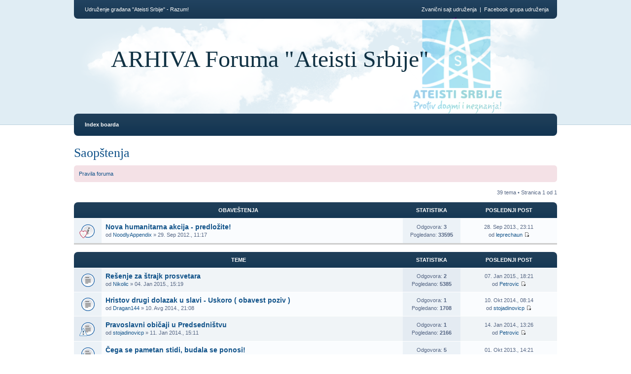

--- FILE ---
content_type: text/html
request_url: https://forum.ateisti.com/viewforum7656.html?f=6&sid=06e6acc5853a77f7fa15b877432984d4
body_size: 5531
content:
<!DOCTYPE html PUBLIC "-//W3C//DTD XHTML 1.0 Strict//EN" "http://www.w3.org/TR/xhtml1/DTD/xhtml1-strict.dtd">
<html xmlns="http://www.w3.org/1999/xhtml" dir="ltr" lang="sr" xml:lang="sr">

<!-- Mirrored from forum.ateisti.com/viewforum.php?f=6&sid=06e6acc5853a77f7fa15b877432984d4 by HTTrack Website Copier/3.x [XR&CO'2014], Mon, 19 Dec 2016 09:24:35 GMT -->
<!-- Added by HTTrack --><meta http-equiv="content-type" content="text/html;charset=UTF-8" /><!-- /Added by HTTrack -->
<head>
	<meta http-equiv="content-type" content="text/html; charset=UTF-8" />
	<meta http-equiv="X-UA-Compatible" content="IE=EmulateIE7; IE=EmulateIE9" />
	<meta name="description" content="" />
	<meta name="keywords" content="" />
	<meta name="copyright" content="2000, 2002, 2005, 2007 phpBB Group" />
	
	
	<title>ARHIVA Foruma &quot;Ateisti Srbije&quot; &bull; Pogledaj forum - Saopštenja</title>
	
	<link href="styles/we_clearblue/theme/print.css" rel="stylesheet" type="text/css" media="print" title="printonly" />
	<link href="stylee16a.css?id=9&amp;lang=sr-lat" rel="stylesheet" type="text/css" media="screen, projection" />
	
	
	<!--
		phpBB style name: we_clearblue
		Based on style:   prosilver (this is the default phpBB3 style)
		Original author:  Tom Beddard (http://www.subBlue.com/)
		Modified by:      weeb (http://weeb.pl)

		NOTE: This page was generated by phpBB, the free open-source bulletin board package.
			  The phpBB Group is not responsible for the content of this page and forum. For more information
			  about phpBB please visit http://www.phpbb.com
	-->

	<script type="4c15f7a7580e026f73d9f889-text/javascript">
	// <![CDATA[
		var jump_page = 'Unesite broj stranice na koju želite da idete:';
		var on_page = '1';
		var per_page = '';
		var base_url = '';
		var style_cookie = 'phpBBstyle';
		var style_cookie_settings = '; path=/; domain=forum.ateisti.com';
		var onload_functions = new Array();
		var onunload_functions = new Array();

		

		/**
		* Find a member
		*/
		function find_username(url)
		{
			popup(url, 960, 570, '_usersearch');
			return false;
		}

		/**
		* New function for handling multiple calls to window.onload and window.unload by pentapenguin
		*/
		window.onload = function()
		{
			for (var i = 0; i < onload_functions.length; i++)
			{
				eval(onload_functions[i]);
			}
		}

		window.onunload = function()
		{
			for (var i = 0; i < onunload_functions.length; i++)
			{
				eval(onunload_functions[i]);
			}
		}

	// ]]>
	</script>
	
	<script type="4c15f7a7580e026f73d9f889-text/javascript" src="styles/we_clearblue/template/forum_fn.js"></script>
</head>
<body id="phpbb" class="section-viewforum ltr">

<div id="wrapper">

	<div id="header">
		<div id="account">
			<ul class="leftside">
				<li>Udruženje građana "Ateisti Srbije" - Razum!</li>
			</ul>
			
			<ul class="rightside">
				<li><a href="https://fb.com/groups/AteistiSrbije/" target="_blank">Facebook grupa udruženja</a></li>
			</ul>
			
			<ul class="rightside">
				<li>&nbsp;&nbsp;|&nbsp;&nbsp;</li>
			</ul>
			
			<ul class="rightside">
				<li><a href="http://ateisti.com/" target="_blank">Zvanični sajt udruženja</a></li>
			</ul>
			
		</div>
		
		<div id="illustration">
			<div id="site-description">
				<h1><a href="index-2.html" title="Index boarda">ARHIVA Foruma &quot;Ateisti Srbije&quot;</a></h1>
				<p></p>
			</div>
		</div>
		
		<div id="main-navigation">
			<ul id="primary-navigation" class="leftside">
				<li><a href="index-2.html" title="Index boarda">Index boarda</a></li>
				
			</ul>
			
			
		</div>
	</div>

	<div id="container">
	
		

<h2><a href="viewforumcf19.html?f=6">Saopštenja</a></h2>

	<div class="rules">
		<div class="inner"><span class="corners-top"><span></span></span>

		
			<a href="viewtopic4952.html?f=2&amp;t=10">Pravila foruma</a>
		

		<span class="corners-bottom"><span></span></span></div>
	</div>

	<div class="topic-actions" >

	
		<div class="pagination">
			39 tema &bull; Stranica <strong>1</strong> od <strong>1</strong>
		</div>
	

	</div>

		<div class="forums-wrapper">
			<table class="forums  announcement">
				<thead>
					<tr>
						<th colspan="2">Obaveštenja</th>
						<th class="statistics">Statistika</th>
						<th class="last-post">Poslednji post</th>
					</tr>
				</thead>
				<tbody>
	

	<tr class="bg1 global-announce">
		<td class="icon bg2" style="background-image: url(styles/we_clearblue/imageset/announce_read.gif);" title="Nema nepročitanih postova"><img src="images/icons/misc/heart.gif" alt="" title="" /></td>
		<td class="topic">
			<h4>
				 <a href="viewtopicd7f3.html?f=6&amp;t=772" class="topictitle">Nova humanitarna akcija - predložite!</a>
				
			</h4>
			
			<p>od <a href="memberlist286b.html?mode=viewprofile&amp;u=57">NoodlyAppendix</a> &raquo; 29. Sep 2012., 11:17</p>
		</td>
		<td class="bg2">
			<p>Odgovora: <strong>3</strong></p>
			<p>Pogledano: <strong>33595</strong></p>
		</td>
		<td>
			<p>28. Sep 2013., 23:11</p>
			<p>od <a href="memberlista7db.html?mode=viewprofile&amp;u=67">leprechaun</a> <a href="viewtopic7746.html?f=6&amp;t=772&amp;p=19352#p19352"><img src="styles/we_clearblue/imageset/icon_topic_latest.gif" width="11" height="9" alt="Pogledaj poslednji post" title="Pogledaj poslednji post" /></a></p>
		</td>
	</tr>

	
				</tbody>
			</table>
		</div>
	
		<div class="forums-wrapper">
			<table class="forums ">
				<thead>
					<tr>
						<th colspan="2">Teme</th>
						<th class="statistics">Statistika</th>
						<th class="last-post">Poslednji post</th>
					</tr>
				</thead>
				<tbody>
	

	<tr class="bg2">
		<td class="icon bg2" style="background-image: url(styles/we_clearblue/imageset/topic_read.gif);" title="Nema nepročitanih postova"></td>
		<td class="topic">
			<h4>
				 <a href="viewtopic0020.html?f=6&amp;t=19127" class="topictitle">Rešenje za štrajk prosvetara</a>
				
			</h4>
			
			<p>od <a href="memberlistbe10.html?mode=viewprofile&amp;u=79">Nikolic</a> &raquo; 04. Jan 2015., 15:19</p>
		</td>
		<td class="bg2">
			<p>Odgovora: <strong>2</strong></p>
			<p>Pogledano: <strong>5385</strong></p>
		</td>
		<td>
			<p>07. Jan 2015., 18:21</p>
			<p>od <a href="memberliste32a.html?mode=viewprofile&amp;u=259">Petrovic</a> <a href="viewtopice794.html?f=6&amp;t=19127&amp;p=22433#p22433"><img src="styles/we_clearblue/imageset/icon_topic_latest.gif" width="11" height="9" alt="Pogledaj poslednji post" title="Pogledaj poslednji post" /></a></p>
		</td>
	</tr>

	

	<tr class="bg1">
		<td class="icon bg2" style="background-image: url(styles/we_clearblue/imageset/topic_read.gif);" title="Nema nepročitanih postova"></td>
		<td class="topic">
			<h4>
				 <a href="viewtopic5a5c.html?f=6&amp;t=18824" class="topictitle">Hristov drugi dolazak u slavi - Uskoro ( obavest poziv )</a>
				
			</h4>
			
			<p>od <a href="memberlistd516.html?mode=viewprofile&amp;u=9403">Dragan144</a> &raquo; 10. Avg 2014., 21:08</p>
		</td>
		<td class="bg2">
			<p>Odgovora: <strong>1</strong></p>
			<p>Pogledano: <strong>1708</strong></p>
		</td>
		<td>
			<p>10. Okt 2014., 08:14</p>
			<p>od <a href="memberlist6f62.html?mode=viewprofile&amp;u=61">stojadinovicp</a> <a href="viewtopicf025.html?f=6&amp;t=18824&amp;p=22019#p22019"><img src="styles/we_clearblue/imageset/icon_topic_latest.gif" width="11" height="9" alt="Pogledaj poslednji post" title="Pogledaj poslednji post" /></a></p>
		</td>
	</tr>

	

	<tr class="bg2">
		<td class="icon bg2" style="background-image: url(styles/we_clearblue/imageset/topic_read.gif);" title="Nema nepročitanih postova"><img src="images/icons/smile/alert.gif" alt="" title="" /></td>
		<td class="topic">
			<h4>
				 <a href="viewtopic973f.html?f=6&amp;t=18745" class="topictitle">Pravoslavni običaji u Predsedništvu</a>
				
			</h4>
			
			<p>od <a href="memberlist6f62.html?mode=viewprofile&amp;u=61">stojadinovicp</a> &raquo; 11. Jan 2014., 15:11</p>
		</td>
		<td class="bg2">
			<p>Odgovora: <strong>1</strong></p>
			<p>Pogledano: <strong>2166</strong></p>
		</td>
		<td>
			<p>14. Jan 2014., 13:26</p>
			<p>od <a href="memberliste32a.html?mode=viewprofile&amp;u=259">Petrovic</a> <a href="viewtopic924d.html?f=6&amp;t=18745&amp;p=21774#p21774"><img src="styles/we_clearblue/imageset/icon_topic_latest.gif" width="11" height="9" alt="Pogledaj poslednji post" title="Pogledaj poslednji post" /></a></p>
		</td>
	</tr>

	

	<tr class="bg1">
		<td class="icon bg2" style="background-image: url(styles/we_clearblue/imageset/topic_read.gif);" title="Nema nepročitanih postova"><img src="images/icons/smile/alert.gif" alt="" title="" /></td>
		<td class="topic">
			<h4>
				 <a href="viewtopic10c4.html?f=6&amp;t=16394" class="topictitle">Čega se pametan stidi, budala se ponosi!</a>
				
			</h4>
			
			<p>od <a href="memberlist6f62.html?mode=viewprofile&amp;u=61">stojadinovicp</a> &raquo; 30. Sep 2013., 20:36</p>
		</td>
		<td class="bg2">
			<p>Odgovora: <strong>5</strong></p>
			<p>Pogledano: <strong>3029</strong></p>
		</td>
		<td>
			<p>01. Okt 2013., 14:21</p>
			<p>od <a href="memberlist6f62.html?mode=viewprofile&amp;u=61">stojadinovicp</a> <a href="viewtopic2c0c.html?f=6&amp;t=16394&amp;p=19363#p19363"><img src="styles/we_clearblue/imageset/icon_topic_latest.gif" width="11" height="9" alt="Pogledaj poslednji post" title="Pogledaj poslednji post" /></a></p>
		</td>
	</tr>

	

	<tr class="bg2">
		<td class="icon bg2" style="background-image: url(styles/we_clearblue/imageset/topic_read.gif);" title="Nema nepročitanih postova"><img src="images/icons/smile/info.gif" alt="" title="" /></td>
		<td class="topic">
			<h4>
				 <a href="viewtopic6b0d.html?f=6&amp;t=14317" class="topictitle">Anđeli i demoni</a>
				
			</h4>
			
			<p>od <a href="memberlist6f62.html?mode=viewprofile&amp;u=61">stojadinovicp</a> &raquo; 19. Apr 2013., 11:07</p>
		</td>
		<td class="bg2">
			<p>Odgovora: <strong>0</strong></p>
			<p>Pogledano: <strong>2079</strong></p>
		</td>
		<td>
			<p>19. Apr 2013., 11:07</p>
			<p>od <a href="memberlist6f62.html?mode=viewprofile&amp;u=61">stojadinovicp</a> <a href="viewtopic24b3.html?f=6&amp;t=14317&amp;p=17105#p17105"><img src="styles/we_clearblue/imageset/icon_topic_latest.gif" width="11" height="9" alt="Pogledaj poslednji post" title="Pogledaj poslednji post" /></a></p>
		</td>
	</tr>

	

	<tr class="bg1">
		<td class="icon bg2" style="background-image: url(styles/we_clearblue/imageset/topic_read.gif);" title="Nema nepročitanih postova"><img src="images/icons/smile/info.gif" alt="" title="" /></td>
		<td class="topic">
			<h4>
				 <a href="viewtopic51cd.html?f=6&amp;t=14316" class="topictitle">Čas alternativne istorije SPC</a>
				
			</h4>
			
			<p>od <a href="memberlist6f62.html?mode=viewprofile&amp;u=61">stojadinovicp</a> &raquo; 19. Apr 2013., 11:06</p>
		</td>
		<td class="bg2">
			<p>Odgovora: <strong>0</strong></p>
			<p>Pogledano: <strong>1639</strong></p>
		</td>
		<td>
			<p>19. Apr 2013., 11:06</p>
			<p>od <a href="memberlist6f62.html?mode=viewprofile&amp;u=61">stojadinovicp</a> <a href="viewtopicadf5.html?f=6&amp;t=14316&amp;p=17104#p17104"><img src="styles/we_clearblue/imageset/icon_topic_latest.gif" width="11" height="9" alt="Pogledaj poslednji post" title="Pogledaj poslednji post" /></a></p>
		</td>
	</tr>

	

	<tr class="bg2">
		<td class="icon bg2" style="background-image: url(styles/we_clearblue/imageset/topic_read.gif);" title="Nema nepročitanih postova"><img src="images/icons/smile/alert.gif" alt="" title="" /></td>
		<td class="topic">
			<h4>
				 <a href="viewtopic6d5a.html?f=6&amp;t=14298" class="topictitle">Popis 2011 – rezultati</a>
				
			</h4>
			
			<p>od <a href="memberlist6f62.html?mode=viewprofile&amp;u=61">stojadinovicp</a> &raquo; 25. Feb 2013., 10:37</p>
		</td>
		<td class="bg2">
			<p>Odgovora: <strong>2</strong></p>
			<p>Pogledano: <strong>1294</strong></p>
		</td>
		<td>
			<p>04. Apr 2013., 13:07</p>
			<p>od <a href="memberlist3674.html?mode=viewprofile&amp;u=5855">pacolovac</a> <a href="viewtopicef98.html?f=6&amp;t=14298&amp;p=17088#p17088"><img src="styles/we_clearblue/imageset/icon_topic_latest.gif" width="11" height="9" alt="Pogledaj poslednji post" title="Pogledaj poslednji post" /></a></p>
		</td>
	</tr>

	

	<tr class="bg1">
		<td class="icon bg2" style="background-image: url(styles/we_clearblue/imageset/topic_read.gif);" title="Nema nepročitanih postova"><img src="images/icons/smile/alert.gif" alt="" title="" /></td>
		<td class="topic">
			<h4>
				 <a href="viewtopic1d19.html?f=6&amp;t=14300" class="topictitle">Konstantinka i Kon Stan TinTin ili koliko SPC „voli“ žensku</a>
				
			</h4>
			
			<p>od <a href="memberlist6f62.html?mode=viewprofile&amp;u=61">stojadinovicp</a> &raquo; 04. Mar 2013., 16:11</p>
		</td>
		<td class="bg2">
			<p>Odgovora: <strong>0</strong></p>
			<p>Pogledano: <strong>1026</strong></p>
		</td>
		<td>
			<p>04. Mar 2013., 16:11</p>
			<p>od <a href="memberlist6f62.html?mode=viewprofile&amp;u=61">stojadinovicp</a> <a href="viewtopic2119.html?f=6&amp;t=14300&amp;p=16977#p16977"><img src="styles/we_clearblue/imageset/icon_topic_latest.gif" width="11" height="9" alt="Pogledaj poslednji post" title="Pogledaj poslednji post" /></a></p>
		</td>
	</tr>

	

	<tr class="bg2">
		<td class="icon bg2" style="background-image: url(styles/we_clearblue/imageset/topic_read.gif);" title="Nema nepročitanih postova"><img src="images/icons/smile/alert.gif" alt="" title="" /></td>
		<td class="topic">
			<h4>
				 <a href="viewtopic0b4e.html?f=6&amp;t=14299" class="topictitle">Otvoreno pismo podrške Živku Grozdaniću</a>
				
			</h4>
			
			<p>od <a href="memberlist6f62.html?mode=viewprofile&amp;u=61">stojadinovicp</a> &raquo; 04. Mar 2013., 16:09</p>
		</td>
		<td class="bg2">
			<p>Odgovora: <strong>0</strong></p>
			<p>Pogledano: <strong>806</strong></p>
		</td>
		<td>
			<p>04. Mar 2013., 16:09</p>
			<p>od <a href="memberlist6f62.html?mode=viewprofile&amp;u=61">stojadinovicp</a> <a href="viewtopic9d21.html?f=6&amp;t=14299&amp;p=16976#p16976"><img src="styles/we_clearblue/imageset/icon_topic_latest.gif" width="11" height="9" alt="Pogledaj poslednji post" title="Pogledaj poslednji post" /></a></p>
		</td>
	</tr>

	

	<tr class="bg1">
		<td class="icon bg2" style="background-image: url(styles/we_clearblue/imageset/topic_read.gif);" title="Nema nepročitanih postova"><img src="images/icons/smile/alert.gif" alt="" title="" /></td>
		<td class="topic">
			<h4>
				 <a href="viewtopic6acf.html?f=6&amp;t=14291" class="topictitle">Krug sa ćoškovima ili kako verski obred nema versku dimenzij</a>
				
			</h4>
			
			<p>od <a href="memberlist6f62.html?mode=viewprofile&amp;u=61">stojadinovicp</a> &raquo; 28. Jan 2013., 10:39</p>
		</td>
		<td class="bg2">
			<p>Odgovora: <strong>0</strong></p>
			<p>Pogledano: <strong>2302</strong></p>
		</td>
		<td>
			<p>28. Jan 2013., 10:39</p>
			<p>od <a href="memberlist6f62.html?mode=viewprofile&amp;u=61">stojadinovicp</a> <a href="viewtopicb942.html?f=6&amp;t=14291&amp;p=16778#p16778"><img src="styles/we_clearblue/imageset/icon_topic_latest.gif" width="11" height="9" alt="Pogledaj poslednji post" title="Pogledaj poslednji post" /></a></p>
		</td>
	</tr>

	

	<tr class="bg2">
		<td class="icon bg2" style="background-image: url(styles/we_clearblue/imageset/topic_read.gif);" title="Nema nepročitanih postova"><img src="images/icons/smile/alert.gif" alt="" title="" /></td>
		<td class="topic">
			<h4>
				 <a href="viewtopicb058.html?f=6&amp;t=3909" class="topictitle">Misionarski rad predsednika Nikolića</a>
				
			</h4>
			
			<p>od <a href="memberlist6f62.html?mode=viewprofile&amp;u=61">stojadinovicp</a> &raquo; 09. Jan 2013., 11:12</p>
		</td>
		<td class="bg2">
			<p>Odgovora: <strong>0</strong></p>
			<p>Pogledano: <strong>907</strong></p>
		</td>
		<td>
			<p>09. Jan 2013., 11:12</p>
			<p>od <a href="memberlist6f62.html?mode=viewprofile&amp;u=61">stojadinovicp</a> <a href="viewtopicedf4.html?f=6&amp;t=3909&amp;p=6173#p6173"><img src="styles/we_clearblue/imageset/icon_topic_latest.gif" width="11" height="9" alt="Pogledaj poslednji post" title="Pogledaj poslednji post" /></a></p>
		</td>
	</tr>

	

	<tr class="bg1">
		<td class="icon bg2" style="background-image: url(styles/we_clearblue/imageset/topic_read.gif);" title="Nema nepročitanih postova"><img src="images/icons/smile/alert.gif" alt="" title="" /></td>
		<td class="topic">
			<h4>
				 <a href="viewtopic5d02.html?f=6&amp;t=1192" class="topictitle">Slava svih nas koja nije slava svih nas</a>
				
			</h4>
			
			<p>od <a href="memberlist6f62.html?mode=viewprofile&amp;u=61">stojadinovicp</a> &raquo; 19. Nov 2012., 11:01</p>
		</td>
		<td class="bg2">
			<p>Odgovora: <strong>0</strong></p>
			<p>Pogledano: <strong>1194</strong></p>
		</td>
		<td>
			<p>19. Nov 2012., 11:01</p>
			<p>od <a href="memberlist6f62.html?mode=viewprofile&amp;u=61">stojadinovicp</a> <a href="viewtopica737.html?f=6&amp;t=1192&amp;p=3120#p3120"><img src="styles/we_clearblue/imageset/icon_topic_latest.gif" width="11" height="9" alt="Pogledaj poslednji post" title="Pogledaj poslednji post" /></a></p>
		</td>
	</tr>

	

	<tr class="bg2">
		<td class="icon bg2" style="background-image: url(styles/we_clearblue/imageset/topic_read.gif);" title="Nema nepročitanih postova"><img src="images/icons/smile/alert.gif" alt="" title="" /></td>
		<td class="topic">
			<h4>
				 <a href="viewtopica523.html?f=6&amp;t=1191" class="topictitle">Vračevi u belim mantilima</a>
				
			</h4>
			
			<p>od <a href="memberlist6f62.html?mode=viewprofile&amp;u=61">stojadinovicp</a> &raquo; 19. Nov 2012., 10:59</p>
		</td>
		<td class="bg2">
			<p>Odgovora: <strong>0</strong></p>
			<p>Pogledano: <strong>873</strong></p>
		</td>
		<td>
			<p>19. Nov 2012., 10:59</p>
			<p>od <a href="memberlist6f62.html?mode=viewprofile&amp;u=61">stojadinovicp</a> <a href="viewtopice10b.html?f=6&amp;t=1191&amp;p=3119#p3119"><img src="styles/we_clearblue/imageset/icon_topic_latest.gif" width="11" height="9" alt="Pogledaj poslednji post" title="Pogledaj poslednji post" /></a></p>
		</td>
	</tr>

	

	<tr class="bg1">
		<td class="icon bg2" style="background-image: url(styles/we_clearblue/imageset/topic_read.gif);" title="Nema nepročitanih postova"><img src="images/icons/smile/alert.gif" alt="" title="" /></td>
		<td class="topic">
			<h4>
				 <a href="viewtopic773d.html?f=6&amp;t=1190" class="topictitle">Romantična renesansa klasične barokne verske države</a>
				
			</h4>
			
			<p>od <a href="memberlist6f62.html?mode=viewprofile&amp;u=61">stojadinovicp</a> &raquo; 19. Nov 2012., 10:57</p>
		</td>
		<td class="bg2">
			<p>Odgovora: <strong>0</strong></p>
			<p>Pogledano: <strong>846</strong></p>
		</td>
		<td>
			<p>19. Nov 2012., 10:57</p>
			<p>od <a href="memberlist6f62.html?mode=viewprofile&amp;u=61">stojadinovicp</a> <a href="viewtopic1c49.html?f=6&amp;t=1190&amp;p=3118#p3118"><img src="styles/we_clearblue/imageset/icon_topic_latest.gif" width="11" height="9" alt="Pogledaj poslednji post" title="Pogledaj poslednji post" /></a></p>
		</td>
	</tr>

	

	<tr class="bg2">
		<td class="icon bg2" style="background-image: url(styles/we_clearblue/imageset/topic_read.gif);" title="Nema nepročitanih postova"><img src="images/icons/smile/alert.gif" alt="" title="" /></td>
		<td class="topic">
			<h4>
				 <a href="viewtopic19b6.html?f=6&amp;t=1189" class="topictitle">Evo ih opet popovi, da li nam slede topovi i novi lopovi?</a>
				
			</h4>
			
			<p>od <a href="memberlist6f62.html?mode=viewprofile&amp;u=61">stojadinovicp</a> &raquo; 19. Nov 2012., 10:53</p>
		</td>
		<td class="bg2">
			<p>Odgovora: <strong>0</strong></p>
			<p>Pogledano: <strong>865</strong></p>
		</td>
		<td>
			<p>19. Nov 2012., 10:53</p>
			<p>od <a href="memberlist6f62.html?mode=viewprofile&amp;u=61">stojadinovicp</a> <a href="viewtopic9015.html?f=6&amp;t=1189&amp;p=3117#p3117"><img src="styles/we_clearblue/imageset/icon_topic_latest.gif" width="11" height="9" alt="Pogledaj poslednji post" title="Pogledaj poslednji post" /></a></p>
		</td>
	</tr>

	

	<tr class="bg1">
		<td class="icon bg2" style="background-image: url(styles/we_clearblue/imageset/topic_read.gif);" title="Nema nepročitanih postova"><img src="images/icons/smile/alert.gif" alt="" title="" /></td>
		<td class="topic">
			<h4>
				 <a href="viewtopicad3e.html?f=6&amp;t=989" class="topictitle">Patrijarh važniji od dece</a>
				
			</h4>
			
			<p>od <a href="memberlist6f62.html?mode=viewprofile&amp;u=61">stojadinovicp</a> &raquo; 05. Nov 2012., 11:01</p>
		</td>
		<td class="bg2">
			<p>Odgovora: <strong>1</strong></p>
			<p>Pogledano: <strong>1063</strong></p>
		</td>
		<td>
			<p>05. Nov 2012., 16:40</p>
			<p>od <a href="memberlist7e53.html?mode=viewprofile&amp;u=208">dendzapfc</a> <a href="viewtopic43ea.html?f=6&amp;t=989&amp;p=2746#p2746"><img src="styles/we_clearblue/imageset/icon_topic_latest.gif" width="11" height="9" alt="Pogledaj poslednji post" title="Pogledaj poslednji post" /></a></p>
		</td>
	</tr>

	

	<tr class="bg2">
		<td class="icon bg2" style="background-image: url(styles/we_clearblue/imageset/topic_read.gif);" title="Nema nepročitanih postova"><img src="images/icons/smile/alert.gif" alt="" title="" /></td>
		<td class="topic">
			<h4>
				 <a href="viewtopicacdc.html?f=6&amp;t=988" class="topictitle">CIP daje 2 miliona za SPC vilu, 0 za prihvatilište za decu</a>
				
			</h4>
			
			<p>od <a href="memberlist6f62.html?mode=viewprofile&amp;u=61">stojadinovicp</a> &raquo; 05. Nov 2012., 11:00</p>
		</td>
		<td class="bg2">
			<p>Odgovora: <strong>0</strong></p>
			<p>Pogledano: <strong>837</strong></p>
		</td>
		<td>
			<p>05. Nov 2012., 11:00</p>
			<p>od <a href="memberlist6f62.html?mode=viewprofile&amp;u=61">stojadinovicp</a> <a href="viewtopic3167.html?f=6&amp;t=988&amp;p=2733#p2733"><img src="styles/we_clearblue/imageset/icon_topic_latest.gif" width="11" height="9" alt="Pogledaj poslednji post" title="Pogledaj poslednji post" /></a></p>
		</td>
	</tr>

	

	<tr class="bg1">
		<td class="icon bg2" style="background-image: url(styles/we_clearblue/imageset/topic_read.gif);" title="Nema nepročitanih postova"><img src="images/icons/smile/alert.gif" alt="" title="" /></td>
		<td class="topic">
			<h4>
				 <a href="viewtopice476.html?f=6&amp;t=910" class="topictitle">Predsedniče: Države da se ne mešaju u spor SPC-MPC</a>
				
			</h4>
			
			<p>od <a href="memberlist6f62.html?mode=viewprofile&amp;u=61">stojadinovicp</a> &raquo; 22. Okt 2012., 09:55</p>
		</td>
		<td class="bg2">
			<p>Odgovora: <strong>0</strong></p>
			<p>Pogledano: <strong>887</strong></p>
		</td>
		<td>
			<p>22. Okt 2012., 09:55</p>
			<p>od <a href="memberlist6f62.html?mode=viewprofile&amp;u=61">stojadinovicp</a> <a href="viewtopic367a.html?f=6&amp;t=910&amp;p=2514#p2514"><img src="styles/we_clearblue/imageset/icon_topic_latest.gif" width="11" height="9" alt="Pogledaj poslednji post" title="Pogledaj poslednji post" /></a></p>
		</td>
	</tr>

	

	<tr class="bg2">
		<td class="icon bg2" style="background-image: url(styles/we_clearblue/imageset/topic_read.gif);" title="Nema nepročitanih postova"><img src="images/icons/smile/alert.gif" alt="" title="" /></td>
		<td class="topic">
			<h4>
				 <a href="viewtopic212f.html?f=6&amp;t=909" class="topictitle">Slava GSP-a</a>
				
			</h4>
			
			<p>od <a href="memberlist6f62.html?mode=viewprofile&amp;u=61">stojadinovicp</a> &raquo; 22. Okt 2012., 09:52</p>
		</td>
		<td class="bg2">
			<p>Odgovora: <strong>0</strong></p>
			<p>Pogledano: <strong>906</strong></p>
		</td>
		<td>
			<p>22. Okt 2012., 09:52</p>
			<p>od <a href="memberlist6f62.html?mode=viewprofile&amp;u=61">stojadinovicp</a> <a href="viewtopic7ca1.html?f=6&amp;t=909&amp;p=2513#p2513"><img src="styles/we_clearblue/imageset/icon_topic_latest.gif" width="11" height="9" alt="Pogledaj poslednji post" title="Pogledaj poslednji post" /></a></p>
		</td>
	</tr>

	

	<tr class="bg1">
		<td class="icon bg2" style="background-image: url(styles/we_clearblue/imageset/topic_read.gif);" title="Nema nepročitanih postova"><img src="images/icons/smile/alert.gif" alt="" title="" /></td>
		<td class="topic">
			<h4>
				 <a href="viewtopic14b5.html?f=6&amp;t=869" class="topictitle">List JKP GSP “Beograd”</a>
				
			</h4>
			
			<p>od <a href="memberlist6f62.html?mode=viewprofile&amp;u=61">stojadinovicp</a> &raquo; 17. Okt 2012., 19:30</p>
		</td>
		<td class="bg2">
			<p>Odgovora: <strong>1</strong></p>
			<p>Pogledano: <strong>1138</strong></p>
		</td>
		<td>
			<p>17. Okt 2012., 19:55</p>
			<p>od <a href="memberlist670d.html?mode=viewprofile&amp;u=56">MarkoEkmedzic</a> <a href="viewtopicb1f0.html?f=6&amp;t=869&amp;p=2463#p2463"><img src="styles/we_clearblue/imageset/icon_topic_latest.gif" width="11" height="9" alt="Pogledaj poslednji post" title="Pogledaj poslednji post" /></a></p>
		</td>
	</tr>

	

	<tr class="bg2">
		<td class="icon bg2" style="background-image: url(styles/we_clearblue/imageset/topic_read.gif);" title="Nema nepročitanih postova"><img src="images/icons/smile/alert.gif" alt="" title="" /></td>
		<td class="topic">
			<h4>
				 <a href="viewtopic4529.html?f=6&amp;t=843" class="topictitle">Srbija nije zemlja verujućih ljudi</a>
				
			</h4>
			
			<p>od <a href="memberlist6f62.html?mode=viewprofile&amp;u=61">stojadinovicp</a> &raquo; 15. Okt 2012., 11:31</p>
		</td>
		<td class="bg2">
			<p>Odgovora: <strong>0</strong></p>
			<p>Pogledano: <strong>833</strong></p>
		</td>
		<td>
			<p>15. Okt 2012., 11:31</p>
			<p>od <a href="memberlist6f62.html?mode=viewprofile&amp;u=61">stojadinovicp</a> <a href="viewtopicab5c.html?f=6&amp;t=843&amp;p=2432#p2432"><img src="styles/we_clearblue/imageset/icon_topic_latest.gif" width="11" height="9" alt="Pogledaj poslednji post" title="Pogledaj poslednji post" /></a></p>
		</td>
	</tr>

	

	<tr class="bg1">
		<td class="icon bg2" style="background-image: url(styles/we_clearblue/imageset/topic_read.gif);" title="Nema nepročitanih postova"><img src="images/icons/smile/alert.gif" alt="" title="" /></td>
		<td class="topic">
			<h4>
				 <a href="viewtopic668c.html?f=6&amp;t=842" class="topictitle">Gradska slava – Kruševac</a>
				
			</h4>
			
			<p>od <a href="memberlist6f62.html?mode=viewprofile&amp;u=61">stojadinovicp</a> &raquo; 15. Okt 2012., 11:29</p>
		</td>
		<td class="bg2">
			<p>Odgovora: <strong>0</strong></p>
			<p>Pogledano: <strong>801</strong></p>
		</td>
		<td>
			<p>15. Okt 2012., 11:29</p>
			<p>od <a href="memberlist6f62.html?mode=viewprofile&amp;u=61">stojadinovicp</a> <a href="viewtopic6ecf.html?f=6&amp;t=842&amp;p=2431#p2431"><img src="styles/we_clearblue/imageset/icon_topic_latest.gif" width="11" height="9" alt="Pogledaj poslednji post" title="Pogledaj poslednji post" /></a></p>
		</td>
	</tr>

	

	<tr class="bg2">
		<td class="icon bg2" style="background-image: url(styles/we_clearblue/imageset/topic_read.gif);" title="Nema nepročitanih postova"><img src="images/icons/smile/alert.gif" alt="" title="" /></td>
		<td class="topic">
			<h4>
				 <a href="viewtopic75f4.html?f=6&amp;t=841" class="topictitle">Gradska slava – Jagodina</a>
				
			</h4>
			
			<p>od <a href="memberlist6f62.html?mode=viewprofile&amp;u=61">stojadinovicp</a> &raquo; 15. Okt 2012., 11:29</p>
		</td>
		<td class="bg2">
			<p>Odgovora: <strong>0</strong></p>
			<p>Pogledano: <strong>868</strong></p>
		</td>
		<td>
			<p>15. Okt 2012., 11:29</p>
			<p>od <a href="memberlist6f62.html?mode=viewprofile&amp;u=61">stojadinovicp</a> <a href="viewtopicff70.html?f=6&amp;t=841&amp;p=2430#p2430"><img src="styles/we_clearblue/imageset/icon_topic_latest.gif" width="11" height="9" alt="Pogledaj poslednji post" title="Pogledaj poslednji post" /></a></p>
		</td>
	</tr>

	

	<tr class="bg1">
		<td class="icon bg2" style="background-image: url(styles/we_clearblue/imageset/topic_read.gif);" title="Nema nepročitanih postova"><img src="images/icons/smile/alert.gif" alt="" title="" /></td>
		<td class="topic">
			<h4>
				 <a href="viewtopica2f7.html?f=6&amp;t=840" class="topictitle">Slava opštine Zemun</a>
				
			</h4>
			
			<p>od <a href="memberlist6f62.html?mode=viewprofile&amp;u=61">stojadinovicp</a> &raquo; 15. Okt 2012., 11:28</p>
		</td>
		<td class="bg2">
			<p>Odgovora: <strong>0</strong></p>
			<p>Pogledano: <strong>839</strong></p>
		</td>
		<td>
			<p>15. Okt 2012., 11:28</p>
			<p>od <a href="memberlist6f62.html?mode=viewprofile&amp;u=61">stojadinovicp</a> <a href="viewtopic3bef.html?f=6&amp;t=840&amp;p=2429#p2429"><img src="styles/we_clearblue/imageset/icon_topic_latest.gif" width="11" height="9" alt="Pogledaj poslednji post" title="Pogledaj poslednji post" /></a></p>
		</td>
	</tr>

	

	<tr class="bg2">
		<td class="icon bg2" style="background-image: url(styles/we_clearblue/imageset/topic_read.gif);" title="Nema nepročitanih postova"><img src="images/icons/smile/alert.gif" alt="" title="" /></td>
		<td class="topic">
			<h4>
				 <a href="viewtopic3e3e.html?f=6&amp;t=839" class="topictitle">Dr Andrija Šrek Povodom otkazivanja Parade ponosa</a>
				
			</h4>
			
			<p>od <a href="memberlist6f62.html?mode=viewprofile&amp;u=61">stojadinovicp</a> &raquo; 15. Okt 2012., 11:27</p>
		</td>
		<td class="bg2">
			<p>Odgovora: <strong>0</strong></p>
			<p>Pogledano: <strong>814</strong></p>
		</td>
		<td>
			<p>15. Okt 2012., 11:27</p>
			<p>od <a href="memberlist6f62.html?mode=viewprofile&amp;u=61">stojadinovicp</a> <a href="viewtopica05a.html?f=6&amp;t=839&amp;p=2428#p2428"><img src="styles/we_clearblue/imageset/icon_topic_latest.gif" width="11" height="9" alt="Pogledaj poslednji post" title="Pogledaj poslednji post" /></a></p>
		</td>
	</tr>

	

	<tr class="bg1">
		<td class="icon bg2" style="background-image: url(styles/we_clearblue/imageset/topic_read.gif);" title="Nema nepročitanih postova"><img src="images/icons/smile/alert.gif" alt="" title="" /></td>
		<td class="topic">
			<h4>
				 <a href="viewtopic159b.html?f=6&amp;t=838" class="topictitle">Parada Ponosa 2012</a>
				
			</h4>
			
			<p>od <a href="memberlist6f62.html?mode=viewprofile&amp;u=61">stojadinovicp</a> &raquo; 15. Okt 2012., 11:27</p>
		</td>
		<td class="bg2">
			<p>Odgovora: <strong>0</strong></p>
			<p>Pogledano: <strong>809</strong></p>
		</td>
		<td>
			<p>15. Okt 2012., 11:27</p>
			<p>od <a href="memberlist6f62.html?mode=viewprofile&amp;u=61">stojadinovicp</a> <a href="viewtopic2ac1.html?f=6&amp;t=838&amp;p=2427#p2427"><img src="styles/we_clearblue/imageset/icon_topic_latest.gif" width="11" height="9" alt="Pogledaj poslednji post" title="Pogledaj poslednji post" /></a></p>
		</td>
	</tr>

	

	<tr class="bg2">
		<td class="icon bg2" style="background-image: url(styles/we_clearblue/imageset/topic_read.gif);" title="Nema nepročitanih postova"><img src="images/icons/smile/alert.gif" alt="" title="" /></td>
		<td class="topic">
			<h4>
				 <a href="viewtopice546.html?f=6&amp;t=837" class="topictitle">Otvoreno pismo poverenici za zaštitu ravnopravnosti</a>
				
			</h4>
			
			<p>od <a href="memberlist6f62.html?mode=viewprofile&amp;u=61">stojadinovicp</a> &raquo; 15. Okt 2012., 11:26</p>
		</td>
		<td class="bg2">
			<p>Odgovora: <strong>0</strong></p>
			<p>Pogledano: <strong>804</strong></p>
		</td>
		<td>
			<p>15. Okt 2012., 11:26</p>
			<p>od <a href="memberlist6f62.html?mode=viewprofile&amp;u=61">stojadinovicp</a> <a href="viewtopicdc23.html?f=6&amp;t=837&amp;p=2426#p2426"><img src="styles/we_clearblue/imageset/icon_topic_latest.gif" width="11" height="9" alt="Pogledaj poslednji post" title="Pogledaj poslednji post" /></a></p>
		</td>
	</tr>

	

	<tr class="bg1">
		<td class="icon bg2" style="background-image: url(styles/we_clearblue/imageset/topic_read.gif);" title="Nema nepročitanih postova"><img src="images/icons/smile/alert.gif" alt="" title="" /></td>
		<td class="topic">
			<h4>
				 <a href="viewtopicc800.html?f=6&amp;t=784" class="topictitle">Slava Zavoda za udžbenike</a>
				
			</h4>
			
			<p>od <a href="memberlist6f62.html?mode=viewprofile&amp;u=61">stojadinovicp</a> &raquo; 01. Okt 2012., 09:16</p>
		</td>
		<td class="bg2">
			<p>Odgovora: <strong>1</strong></p>
			<p>Pogledano: <strong>987</strong></p>
		</td>
		<td>
			<p>13. Okt 2012., 12:34</p>
			<p>od <a href="memberlist6f62.html?mode=viewprofile&amp;u=61">stojadinovicp</a> <a href="viewtopic68a3.html?f=6&amp;t=784&amp;p=2412#p2412"><img src="styles/we_clearblue/imageset/icon_topic_latest.gif" width="11" height="9" alt="Pogledaj poslednji post" title="Pogledaj poslednji post" /></a></p>
		</td>
	</tr>

	

	<tr class="bg2">
		<td class="icon bg2" style="background-image: url(styles/we_clearblue/imageset/topic_read.gif);" title="Nema nepročitanih postova"><img src="images/icons/smile/alert.gif" alt="" title="" /></td>
		<td class="topic">
			<h4>
				 <a href="viewtopica7ea.html?f=6&amp;t=748" class="topictitle">Sarajevski (ne)mir</a>
				
			</h4>
			
			<p>od <a href="memberlist6f62.html?mode=viewprofile&amp;u=61">stojadinovicp</a> &raquo; 24. Sep 2012., 16:19</p>
		</td>
		<td class="bg2">
			<p>Odgovora: <strong>2</strong></p>
			<p>Pogledano: <strong>1034</strong></p>
		</td>
		<td>
			<p>24. Sep 2012., 16:57</p>
			<p>od <a href="memberlist670d.html?mode=viewprofile&amp;u=56">MarkoEkmedzic</a> <a href="viewtopicd786.html?f=6&amp;t=748&amp;p=2096#p2096"><img src="styles/we_clearblue/imageset/icon_topic_latest.gif" width="11" height="9" alt="Pogledaj poslednji post" title="Pogledaj poslednji post" /></a></p>
		</td>
	</tr>

	

	<tr class="bg1">
		<td class="icon bg2" style="background-image: url(styles/we_clearblue/imageset/topic_read.gif);" title="Nema nepročitanih postova"><img src="images/icons/smile/alert.gif" alt="" title="" /></td>
		<td class="topic">
			<h4>
				 <a href="viewtopiccfb6.html?f=6&amp;t=699" class="topictitle">Svetovni lideri na brifingu kod vladike</a>
				
			</h4>
			
			<p>od <a href="memberlist6f62.html?mode=viewprofile&amp;u=61">stojadinovicp</a> &raquo; 10. Sep 2012., 15:56</p>
		</td>
		<td class="bg2">
			<p>Odgovora: <strong>9</strong></p>
			<p>Pogledano: <strong>2224</strong></p>
		</td>
		<td>
			<p>23. Sep 2012., 17:55</p>
			<p>od <a href="memberlist4e8f.html?mode=viewprofile&amp;u=277">Nevernik</a> <a href="viewtopicd90e.html?f=6&amp;t=699&amp;p=2082#p2082"><img src="styles/we_clearblue/imageset/icon_topic_latest.gif" width="11" height="9" alt="Pogledaj poslednji post" title="Pogledaj poslednji post" /></a></p>
		</td>
	</tr>

	

	<tr class="bg2">
		<td class="icon bg2" style="background-image: url(styles/we_clearblue/imageset/topic_read.gif);" title="Nema nepročitanih postova"><img src="images/icons/smile/alert.gif" alt="" title="" /></td>
		<td class="topic">
			<h4>
				 <a href="viewtopic63bc.html?f=6&amp;t=146" class="topictitle">Ubistvo iz neznanja</a>
				
			</h4>
			
			<p>od <a href="memberlist6f62.html?mode=viewprofile&amp;u=61">stojadinovicp</a> &raquo; 07. Avg 2012., 11:23</p>
		</td>
		<td class="bg2">
			<p>Odgovora: <strong>11</strong></p>
			<p>Pogledano: <strong>2569</strong></p>
		</td>
		<td>
			<p>23. Sep 2012., 15:37</p>
			<p>od <a href="memberlist670d.html?mode=viewprofile&amp;u=56">MarkoEkmedzic</a> <a href="viewtopicd6a7.html?f=6&amp;t=146&amp;p=2071#p2071"><img src="styles/we_clearblue/imageset/icon_topic_latest.gif" width="11" height="9" alt="Pogledaj poslednji post" title="Pogledaj poslednji post" /></a></p>
		</td>
	</tr>

	

	<tr class="bg1">
		<td class="icon bg2" style="background-image: url(styles/we_clearblue/imageset/topic_read.gif);" title="Nema nepročitanih postova"><img src="images/icons/smile/alert.gif" alt="" title="" /></td>
		<td class="topic">
			<h4>
				 <a href="viewtopic97b3.html?f=6&amp;t=739" class="topictitle">Skandal: Profesor zabranio đacima da žvaću žvaku na času!</a>
				
			</h4>
			
			<p>od <a href="memberlist6f62.html?mode=viewprofile&amp;u=61">stojadinovicp</a> &raquo; 20. Sep 2012., 10:20</p>
		</td>
		<td class="bg2">
			<p>Odgovora: <strong>2</strong></p>
			<p>Pogledano: <strong>996</strong></p>
		</td>
		<td>
			<p>21. Sep 2012., 14:40</p>
			<p>od <a href="memberlistbe10.html?mode=viewprofile&amp;u=79">Nikolic</a> <a href="viewtopica801.html?f=6&amp;t=739&amp;p=2051#p2051"><img src="styles/we_clearblue/imageset/icon_topic_latest.gif" width="11" height="9" alt="Pogledaj poslednji post" title="Pogledaj poslednji post" /></a></p>
		</td>
	</tr>

	

	<tr class="bg2">
		<td class="icon bg2" style="background-image: url(styles/we_clearblue/imageset/topic_read.gif);" title="Nema nepročitanih postova"><img src="images/icons/smile/alert.gif" alt="" title="" /></td>
		<td class="topic">
			<h4>
				 <a href="viewtopic3845.html?f=6&amp;t=135" class="topictitle">Legalizovana pljačka građana - doplatne markice</a>
				
			</h4>
			
			<p>od <a href="memberlist6f62.html?mode=viewprofile&amp;u=61">stojadinovicp</a> &raquo; 02. Avg 2012., 11:46</p>
		</td>
		<td class="bg2">
			<p>Odgovora: <strong>4</strong></p>
			<p>Pogledano: <strong>1315</strong></p>
		</td>
		<td>
			<p>06. Sep 2012., 21:04</p>
			<p>od <a href="memberlist670d.html?mode=viewprofile&amp;u=56">MarkoEkmedzic</a> <a href="viewtopic9556.html?f=6&amp;t=135&amp;p=1827#p1827"><img src="styles/we_clearblue/imageset/icon_topic_latest.gif" width="11" height="9" alt="Pogledaj poslednji post" title="Pogledaj poslednji post" /></a></p>
		</td>
	</tr>

	

	<tr class="bg1">
		<td class="icon bg2" style="background-image: url(styles/we_clearblue/imageset/topic_read.gif);" title="Nema nepročitanih postova"><img src="images/icons/smile/alert.gif" alt="" title="" /></td>
		<td class="topic">
			<h4>
				 <a href="viewtopic0ca4.html?f=6&amp;t=669" class="topictitle">Jahači apokalipse</a>
				
			</h4>
			
			<p>od <a href="memberlist6f62.html?mode=viewprofile&amp;u=61">stojadinovicp</a> &raquo; 04. Sep 2012., 22:35</p>
		</td>
		<td class="bg2">
			<p>Odgovora: <strong>0</strong></p>
			<p>Pogledano: <strong>794</strong></p>
		</td>
		<td>
			<p>04. Sep 2012., 22:35</p>
			<p>od <a href="memberlist6f62.html?mode=viewprofile&amp;u=61">stojadinovicp</a> <a href="viewtopic021a.html?f=6&amp;t=669&amp;p=1805#p1805"><img src="styles/we_clearblue/imageset/icon_topic_latest.gif" width="11" height="9" alt="Pogledaj poslednji post" title="Pogledaj poslednji post" /></a></p>
		</td>
	</tr>

	

	<tr class="bg2">
		<td class="icon bg2" style="background-image: url(styles/we_clearblue/imageset/topic_read.gif);" title="Nema nepročitanih postova"><img src="images/icons/smile/alert.gif" alt="" title="" /></td>
		<td class="topic">
			<h4>
				 <a href="viewtopicaa4a.html?f=6&amp;t=539" class="topictitle">Moleban za kišu je namerna obmana naroda</a>
				
			</h4>
			
			<p>od <a href="memberlist6f62.html?mode=viewprofile&amp;u=61">stojadinovicp</a> &raquo; 24. Avg 2012., 09:16</p>
		</td>
		<td class="bg2">
			<p>Odgovora: <strong>9</strong></p>
			<p>Pogledano: <strong>2258</strong></p>
		</td>
		<td>
			<p>30. Avg 2012., 22:49</p>
			<p>od <a href="memberlistee00.html?mode=viewprofile&amp;u=70">perakojot</a> <a href="viewtopic6620.html?f=6&amp;t=539&amp;p=1706#p1706"><img src="styles/we_clearblue/imageset/icon_topic_latest.gif" width="11" height="9" alt="Pogledaj poslednji post" title="Pogledaj poslednji post" /></a></p>
		</td>
	</tr>

	

	<tr class="bg1">
		<td class="icon bg2" style="background-image: url(styles/we_clearblue/imageset/topic_read.gif);" title="Nema nepročitanih postova"><img src="images/icons/smile/alert.gif" alt="" title="" /></td>
		<td class="topic">
			<h4>
				 <a href="viewtopic88ac.html?f=6&amp;t=498" class="topictitle">E-novine vs. &quot;Naši&quot;</a>
				
			</h4>
			
			<p>od <a href="memberlist6f62.html?mode=viewprofile&amp;u=61">stojadinovicp</a> &raquo; 20. Avg 2012., 22:17</p>
		</td>
		<td class="bg2">
			<p>Odgovora: <strong>1</strong></p>
			<p>Pogledano: <strong>913</strong></p>
		</td>
		<td>
			<p>21. Avg 2012., 06:43</p>
			<p>od <a href="memberlistee00.html?mode=viewprofile&amp;u=70">perakojot</a> <a href="viewtopic53c7.html?f=6&amp;t=498&amp;p=1384#p1384"><img src="styles/we_clearblue/imageset/icon_topic_latest.gif" width="11" height="9" alt="Pogledaj poslednji post" title="Pogledaj poslednji post" /></a></p>
		</td>
	</tr>

	

	<tr class="bg2">
		<td class="icon bg2" style="background-image: url(styles/we_clearblue/imageset/topic_read.gif);" title="Nema nepročitanih postova"><img src="images/icons/smile/alert.gif" alt="" title="" /></td>
		<td class="topic">
			<h4>
				 <a href="viewtopicb260.html?f=6&amp;t=497" class="topictitle">Nestručnost iznad zakona</a>
				
			</h4>
			
			<p>od <a href="memberlistbe10.html?mode=viewprofile&amp;u=79">Nikolic</a> &raquo; 20. Avg 2012., 20:32</p>
		</td>
		<td class="bg2">
			<p>Odgovora: <strong>2</strong></p>
			<p>Pogledano: <strong>1061</strong></p>
		</td>
		<td>
			<p>20. Avg 2012., 20:36</p>
			<p>od <a href="memberlist670d.html?mode=viewprofile&amp;u=56">MarkoEkmedzic</a> <a href="viewtopicaec2.html?f=6&amp;t=497&amp;p=1382#p1382"><img src="styles/we_clearblue/imageset/icon_topic_latest.gif" width="11" height="9" alt="Pogledaj poslednji post" title="Pogledaj poslednji post" /></a></p>
		</td>
	</tr>

	

	<tr class="bg1">
		<td class="icon bg2" style="background-image: url(styles/we_clearblue/imageset/topic_read.gif);" title="Nema nepročitanih postova"><img src="images/icons/smile/alert.gif" alt="" title="" /></td>
		<td class="topic">
			<h4>
				 <a href="viewtopicc57b.html?f=6&amp;t=46" class="topictitle">Predsednik Srbije Miroslav Gavrilović?</a>
				
			</h4>
			
			<p>od <a href="memberlist6f62.html?mode=viewprofile&amp;u=61">stojadinovicp</a> &raquo; 11. Jul 2012., 10:18</p>
		</td>
		<td class="bg2">
			<p>Odgovora: <strong>9</strong></p>
			<p>Pogledano: <strong>2212</strong></p>
		</td>
		<td>
			<p>12. Jul 2012., 07:26</p>
			<p>od <a href="memberlist670d.html?mode=viewprofile&amp;u=56">MarkoEkmedzic</a> <a href="viewtopice1f5.html?f=6&amp;t=46&amp;p=324#p324"><img src="styles/we_clearblue/imageset/icon_topic_latest.gif" width="11" height="9" alt="Pogledaj poslednji post" title="Pogledaj poslednji post" /></a></p>
		</td>
	</tr>

	

	<tr class="bg2">
		<td class="icon bg2" style="background-image: url(styles/we_clearblue/imageset/topic_read.gif);" title="Nema nepročitanih postova"><img src="images/icons/smile/alert.gif" alt="" title="" /></td>
		<td class="topic">
			<h4>
				 <a href="viewtopic3a6f.html?f=6&amp;t=43" class="topictitle">Na kafu kod Gavrilovića</a>
				
			</h4>
			
			<p>od <a href="memberlist6f62.html?mode=viewprofile&amp;u=61">stojadinovicp</a> &raquo; 10. Jul 2012., 09:23</p>
		</td>
		<td class="bg2">
			<p>Odgovora: <strong>3</strong></p>
			<p>Pogledano: <strong>1393</strong></p>
		</td>
		<td>
			<p>10. Jul 2012., 13:36</p>
			<p>od <a href="memberlistee00.html?mode=viewprofile&amp;u=70">perakojot</a> <a href="viewtopicb0c6.html?f=6&amp;t=43&amp;p=271#p271"><img src="styles/we_clearblue/imageset/icon_topic_latest.gif" width="11" height="9" alt="Pogledaj poslednji post" title="Pogledaj poslednji post" /></a></p>
		</td>
	</tr>

	
				</tbody>
			</table>
		</div>
	
	<form method="post" action="https://forum.ateisti.com/viewforum.php?f=6">
		<fieldset class="display-options">
			
		</fieldset>
	</form>
	<hr />

	<div class="topic-actions">

		
		<div class="pagination">
			 39 tema &bull; Stranica <strong>1</strong> od <strong>1</strong>
		</div>
		
	</div>
<script defer src="https://static.cloudflareinsights.com/beacon.min.js/vcd15cbe7772f49c399c6a5babf22c1241717689176015" integrity="sha512-ZpsOmlRQV6y907TI0dKBHq9Md29nnaEIPlkf84rnaERnq6zvWvPUqr2ft8M1aS28oN72PdrCzSjY4U6VaAw1EQ==" data-cf-beacon='{"version":"2024.11.0","token":"935a025955b44edb80f64b9e39192419","r":1,"server_timing":{"name":{"cfCacheStatus":true,"cfEdge":true,"cfExtPri":true,"cfL4":true,"cfOrigin":true,"cfSpeedBrain":true},"location_startswith":null}}' crossorigin="anonymous"></script>
<script src="/cdn-cgi/scripts/7d0fa10a/cloudflare-static/rocket-loader.min.js" data-cf-settings="4c15f7a7580e026f73d9f889-|49" defer></script>